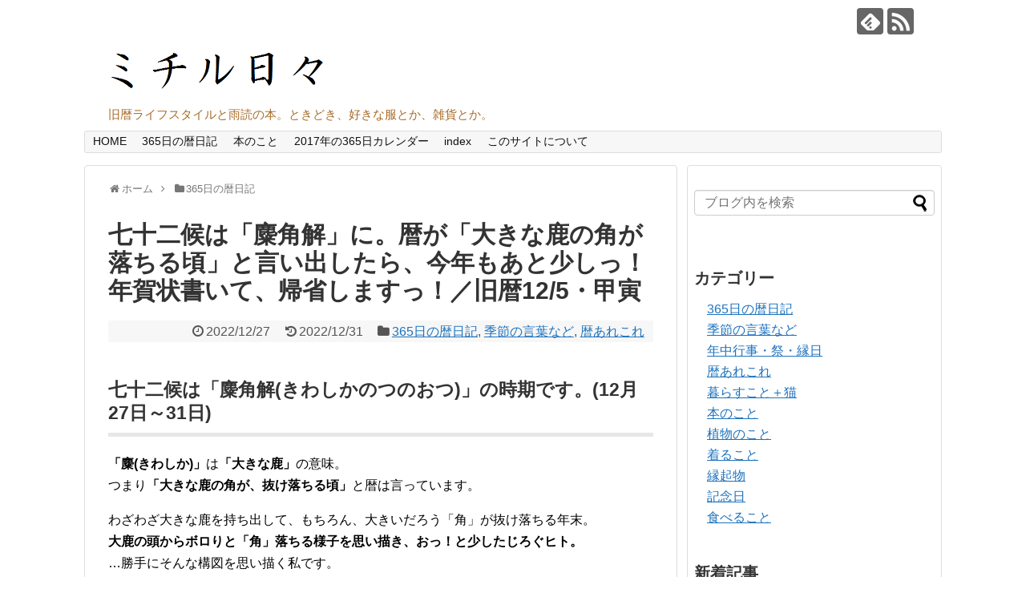

--- FILE ---
content_type: text/html; charset=UTF-8
request_url: http://michiruhibi.com/2022/12/27/old0ld1205/
body_size: 87576
content:
<!DOCTYPE html>
<html lang="ja">
<head>
<meta charset="UTF-8">
  <meta name="viewport" content="width=device-width,initial-scale=1.0">
<link rel="alternate" type="application/rss+xml" title="ミチル日々 RSS Feed" href="http://michiruhibi.com/feed/" />
<link rel="pingback" href="http://michiruhibi.com/xmlrpc.php" />
<meta name="description" content="七十二候は「麋角解(きわしかのつのおつ)」の時期です。(12月27日～31日)「麋(きわしか)」は「大きな鹿」の意味。つまり「大きな鹿の角が、抜け落ちる頃」と暦は言っています。わざわざ大きな鹿を持ち出して、もちろん、大きいだろう「角」が抜け" />
<meta name="keywords" content="365日の暦日記,季節の言葉など,暦あれこれ" />
<!-- OGP -->
<meta property="og:type" content="article">
<meta property="og:description" content="七十二候は「麋角解(きわしかのつのおつ)」の時期です。(12月27日～31日)「麋(きわしか)」は「大きな鹿」の意味。つまり「大きな鹿の角が、抜け落ちる頃」と暦は言っています。わざわざ大きな鹿を持ち出して、もちろん、大きいだろう「角」が抜け">
<meta property="og:title" content="七十二候は「麋角解」に。暦が「大きな鹿の角が落ちる頃」と言い出したら、今年もあと少しっ！年賀状書いて、帰省しますっ！／旧暦12/5・甲寅">
<meta property="og:url" content="http://michiruhibi.com/2022/12/27/old0ld1205/">
<meta property="og:image" content="http://michiruhibi.com/wp-content/uploads/2022/12/d9b6264d25c1f21a649fea893c84e5fd.jpg">
<meta property="og:site_name" content="ミチル日々">
<meta property="og:locale" content="ja_JP">
<!-- /OGP -->

<title>七十二候は「麋角解」に。暦が「大きな鹿の角が落ちる頃」と言い出したら、今年もあと少しっ！年賀状書いて、帰省しますっ！／旧暦12/5・甲寅</title>
<meta name='robots' content='max-image-preview:large' />
<link rel='dns-prefetch' href='//stats.wp.com' />
<link rel='dns-prefetch' href='//v0.wordpress.com' />
<link rel='dns-prefetch' href='//jetpack.wordpress.com' />
<link rel='dns-prefetch' href='//s0.wp.com' />
<link rel='dns-prefetch' href='//public-api.wordpress.com' />
<link rel='dns-prefetch' href='//0.gravatar.com' />
<link rel='dns-prefetch' href='//1.gravatar.com' />
<link rel='dns-prefetch' href='//2.gravatar.com' />
<link rel="alternate" type="application/rss+xml" title="ミチル日々 &raquo; フィード" href="http://michiruhibi.com/feed/" />
<link rel="alternate" type="application/rss+xml" title="ミチル日々 &raquo; コメントフィード" href="http://michiruhibi.com/comments/feed/" />
<link rel="alternate" type="application/rss+xml" title="ミチル日々 &raquo; 七十二候は「麋角解」に。暦が「大きな鹿の角が落ちる頃」と言い出したら、今年もあと少しっ！年賀状書いて、帰省しますっ！／旧暦12/5・甲寅 のコメントのフィード" href="http://michiruhibi.com/2022/12/27/old0ld1205/feed/" />
<link rel="alternate" title="oEmbed (JSON)" type="application/json+oembed" href="http://michiruhibi.com/wp-json/oembed/1.0/embed?url=http%3A%2F%2Fmichiruhibi.com%2F2022%2F12%2F27%2Fold0ld1205%2F" />
<link rel="alternate" title="oEmbed (XML)" type="text/xml+oembed" href="http://michiruhibi.com/wp-json/oembed/1.0/embed?url=http%3A%2F%2Fmichiruhibi.com%2F2022%2F12%2F27%2Fold0ld1205%2F&#038;format=xml" />
<style id='wp-img-auto-sizes-contain-inline-css' type='text/css'>
img:is([sizes=auto i],[sizes^="auto," i]){contain-intrinsic-size:3000px 1500px}
/*# sourceURL=wp-img-auto-sizes-contain-inline-css */
</style>
<link rel='stylesheet' id='simplicity-style-css' href='http://michiruhibi.com/wp-content/themes/simplicity2/style.css' type='text/css' media='all' />
<link rel='stylesheet' id='responsive-style-css' href='http://michiruhibi.com/wp-content/themes/simplicity2/css/responsive-pc.css' type='text/css' media='all' />
<link rel='stylesheet' id='font-awesome-style-css' href='http://michiruhibi.com/wp-content/themes/simplicity2/webfonts/css/font-awesome.min.css' type='text/css' media='all' />
<link rel='stylesheet' id='icomoon-style-css' href='http://michiruhibi.com/wp-content/themes/simplicity2/webfonts/icomoon/style.css' type='text/css' media='all' />
<link rel='stylesheet' id='responsive-mode-style-css' href='http://michiruhibi.com/wp-content/themes/simplicity2/responsive.css' type='text/css' media='all' />
<link rel='stylesheet' id='narrow-style-css' href='http://michiruhibi.com/wp-content/themes/simplicity2/css/narrow.css' type='text/css' media='all' />
<link rel='stylesheet' id='media-style-css' href='http://michiruhibi.com/wp-content/themes/simplicity2/css/media.css' type='text/css' media='all' />
<link rel='stylesheet' id='extension-style-css' href='http://michiruhibi.com/wp-content/themes/simplicity2/css/extension.css' type='text/css' media='all' />
<style id='extension-style-inline-css' type='text/css'>

a {
  color:#1e73be;
}
a:hover:not(.balloon-btn-link):not(.btn-icon-link):not(.arrow-box-link),
.widget_new_entries a:hover,
.widget_new_popular a:hover,
.widget_popular_ranking a:hover,
.wpp-list a:hover,
.entry-read a:hover,
.entry .post-meta a:hover,
.related-entry-read a:hover,
.entry a:hover,
.related-entry-title a:hover,
.navigation a:hover,
#footer a:hover,
.article-list .entry-title a:hover {
  color:#1e73be;
}
#header {
  background-color:#ffffff;
}
#header-in {
  background-color:#ffffff;
}
#site-title a {
  color:#000000;
}
#site-description {
  color:#a86b26;
}
#mobile-menu a {
  color:#1e73be;
}
#mobile-menu a {
  background-color:#dd3333;
}
#page-top a {
  color:#1e73be;
}
#page-top a {
  background-color:#dd3333;
}
#footer {
  background-color:#000000;
}
#h-top {
  min-height:150px;
}
/*サイドバーの背景色を白色*/
#sidebar{
  background-color: #fff;
  padding: 5px 8px;
  border-radius: 4px;
  border: 1px solid #ddd;
}
@media screen and (max-width:639px){
  .article br{
    display: block;
  }
}
/*数字部分を消す*/
#main .social-count {
  display: none;
}

/*バルーンを消す*/
.arrow-box {
  display: none;
}

#sns-group-top .balloon-btn-set {
  width: auto;
}

/*# sourceURL=extension-style-inline-css */
</style>
<link rel='stylesheet' id='child-style-css' href='http://michiruhibi.com/wp-content/themes/simplicity2-child/style.css' type='text/css' media='all' />
<link rel='stylesheet' id='child-responsive-mode-style-css' href='http://michiruhibi.com/wp-content/themes/simplicity2-child/responsive.css' type='text/css' media='all' />
<link rel='stylesheet' id='print-style-css' href='http://michiruhibi.com/wp-content/themes/simplicity2/css/print.css' type='text/css' media='print' />
<style id='wp-emoji-styles-inline-css' type='text/css'>

	img.wp-smiley, img.emoji {
		display: inline !important;
		border: none !important;
		box-shadow: none !important;
		height: 1em !important;
		width: 1em !important;
		margin: 0 0.07em !important;
		vertical-align: -0.1em !important;
		background: none !important;
		padding: 0 !important;
	}
/*# sourceURL=wp-emoji-styles-inline-css */
</style>
<style id='wp-block-library-inline-css' type='text/css'>
:root{--wp-block-synced-color:#7a00df;--wp-block-synced-color--rgb:122,0,223;--wp-bound-block-color:var(--wp-block-synced-color);--wp-editor-canvas-background:#ddd;--wp-admin-theme-color:#007cba;--wp-admin-theme-color--rgb:0,124,186;--wp-admin-theme-color-darker-10:#006ba1;--wp-admin-theme-color-darker-10--rgb:0,107,160.5;--wp-admin-theme-color-darker-20:#005a87;--wp-admin-theme-color-darker-20--rgb:0,90,135;--wp-admin-border-width-focus:2px}@media (min-resolution:192dpi){:root{--wp-admin-border-width-focus:1.5px}}.wp-element-button{cursor:pointer}:root .has-very-light-gray-background-color{background-color:#eee}:root .has-very-dark-gray-background-color{background-color:#313131}:root .has-very-light-gray-color{color:#eee}:root .has-very-dark-gray-color{color:#313131}:root .has-vivid-green-cyan-to-vivid-cyan-blue-gradient-background{background:linear-gradient(135deg,#00d084,#0693e3)}:root .has-purple-crush-gradient-background{background:linear-gradient(135deg,#34e2e4,#4721fb 50%,#ab1dfe)}:root .has-hazy-dawn-gradient-background{background:linear-gradient(135deg,#faaca8,#dad0ec)}:root .has-subdued-olive-gradient-background{background:linear-gradient(135deg,#fafae1,#67a671)}:root .has-atomic-cream-gradient-background{background:linear-gradient(135deg,#fdd79a,#004a59)}:root .has-nightshade-gradient-background{background:linear-gradient(135deg,#330968,#31cdcf)}:root .has-midnight-gradient-background{background:linear-gradient(135deg,#020381,#2874fc)}:root{--wp--preset--font-size--normal:16px;--wp--preset--font-size--huge:42px}.has-regular-font-size{font-size:1em}.has-larger-font-size{font-size:2.625em}.has-normal-font-size{font-size:var(--wp--preset--font-size--normal)}.has-huge-font-size{font-size:var(--wp--preset--font-size--huge)}.has-text-align-center{text-align:center}.has-text-align-left{text-align:left}.has-text-align-right{text-align:right}.has-fit-text{white-space:nowrap!important}#end-resizable-editor-section{display:none}.aligncenter{clear:both}.items-justified-left{justify-content:flex-start}.items-justified-center{justify-content:center}.items-justified-right{justify-content:flex-end}.items-justified-space-between{justify-content:space-between}.screen-reader-text{border:0;clip-path:inset(50%);height:1px;margin:-1px;overflow:hidden;padding:0;position:absolute;width:1px;word-wrap:normal!important}.screen-reader-text:focus{background-color:#ddd;clip-path:none;color:#444;display:block;font-size:1em;height:auto;left:5px;line-height:normal;padding:15px 23px 14px;text-decoration:none;top:5px;width:auto;z-index:100000}html :where(.has-border-color){border-style:solid}html :where([style*=border-top-color]){border-top-style:solid}html :where([style*=border-right-color]){border-right-style:solid}html :where([style*=border-bottom-color]){border-bottom-style:solid}html :where([style*=border-left-color]){border-left-style:solid}html :where([style*=border-width]){border-style:solid}html :where([style*=border-top-width]){border-top-style:solid}html :where([style*=border-right-width]){border-right-style:solid}html :where([style*=border-bottom-width]){border-bottom-style:solid}html :where([style*=border-left-width]){border-left-style:solid}html :where(img[class*=wp-image-]){height:auto;max-width:100%}:where(figure){margin:0 0 1em}html :where(.is-position-sticky){--wp-admin--admin-bar--position-offset:var(--wp-admin--admin-bar--height,0px)}@media screen and (max-width:600px){html :where(.is-position-sticky){--wp-admin--admin-bar--position-offset:0px}}
/*wp_block_styles_on_demand_placeholder:69716ee8bc7b2*/
/*# sourceURL=wp-block-library-inline-css */
</style>
<style id='classic-theme-styles-inline-css' type='text/css'>
/*! This file is auto-generated */
.wp-block-button__link{color:#fff;background-color:#32373c;border-radius:9999px;box-shadow:none;text-decoration:none;padding:calc(.667em + 2px) calc(1.333em + 2px);font-size:1.125em}.wp-block-file__button{background:#32373c;color:#fff;text-decoration:none}
/*# sourceURL=/wp-includes/css/classic-themes.min.css */
</style>
<script type="text/javascript" src="http://michiruhibi.com/wp-includes/js/jquery/jquery.min.js" id="jquery-core-js"></script>
<script type="text/javascript" src="http://michiruhibi.com/wp-includes/js/jquery/jquery-migrate.min.js" id="jquery-migrate-js"></script>
<link rel="EditURI" type="application/rsd+xml" title="RSD" href="http://michiruhibi.com/xmlrpc.php?rsd" />
<meta name="generator" content="WordPress 6.9" />
<link rel="canonical" href="http://michiruhibi.com/2022/12/27/old0ld1205/" />
<link rel='shortlink' href='https://wp.me/p4mlLc-cwH' />
	<style>img#wpstats{display:none}</style>
		
<!-- Jetpack Open Graph Tags -->
<meta property="og:type" content="article" />
<meta property="og:title" content="七十二候は「麋角解」に。暦が「大きな鹿の角が落ちる頃」と言い出したら、今年もあと少しっ！年賀状書いて、帰省しますっ！／旧暦12/5・甲寅" />
<meta property="og:url" content="http://michiruhibi.com/2022/12/27/old0ld1205/" />
<meta property="og:description" content="七十二候は「麋角解(きわしかのつのおつ)」の時期です。(12月27日～31日) 「麋(きわしか)」は「大きな鹿&hellip;" />
<meta property="article:published_time" content="2022-12-26T21:49:11+00:00" />
<meta property="article:modified_time" content="2022-12-31T13:55:19+00:00" />
<meta property="og:site_name" content="ミチル日々" />
<meta property="og:image" content="http://michiruhibi.com/wp-content/uploads/2022/12/d9b6264d25c1f21a649fea893c84e5fd.jpg" />
<meta property="og:image:width" content="466" />
<meta property="og:image:height" content="350" />
<meta property="og:image:alt" content="年賀状を書く" />
<meta property="og:locale" content="ja_JP" />
<meta name="twitter:text:title" content="七十二候は「麋角解」に。暦が「大きな鹿の角が落ちる頃」と言い出したら、今年もあと少しっ！年賀状書いて、帰省しますっ！／旧暦12/5・甲寅" />
<meta name="twitter:image" content="http://michiruhibi.com/wp-content/uploads/2022/12/d9b6264d25c1f21a649fea893c84e5fd.jpg?w=640" />
<meta name="twitter:image:alt" content="年賀状を書く" />
<meta name="twitter:card" content="summary_large_image" />

<!-- End Jetpack Open Graph Tags -->
<link rel="icon" href="http://michiruhibi.com/wp-content/uploads/2017/06/cropped-efd530991e5dbd15de357d073255613b-32x32.png" sizes="32x32" />
<link rel="icon" href="http://michiruhibi.com/wp-content/uploads/2017/06/cropped-efd530991e5dbd15de357d073255613b-192x192.png" sizes="192x192" />
<link rel="apple-touch-icon" href="http://michiruhibi.com/wp-content/uploads/2017/06/cropped-efd530991e5dbd15de357d073255613b-180x180.png" />
<meta name="msapplication-TileImage" content="http://michiruhibi.com/wp-content/uploads/2017/06/cropped-efd530991e5dbd15de357d073255613b-270x270.png" />
</head>
  <body class="wp-singular post-template-default single single-post postid-48155 single-format-standard wp-theme-simplicity2 wp-child-theme-simplicity2-child categoryid-13 categoryid-64 categoryid-11" itemscope itemtype="http://schema.org/WebPage">
    <div id="container">

      <!-- header -->
      <header itemscope itemtype="http://schema.org/WPHeader">
        <div id="header" class="clearfix">
          <div id="header-in">

                        <div id="h-top">
              <!-- モバイルメニュー表示用のボタン -->
<div id="mobile-menu">
  <a id="mobile-menu-toggle" href="#"><span class="fa fa-bars fa-2x"></span></a>
</div>

              <div class="alignleft top-title-catchphrase">
                <!-- サイトのタイトル -->
<p id="site-title" itemscope itemtype="http://schema.org/Organization">
  <a href="http://michiruhibi.com/"><img src="http://michiruhibi.com/wp-content/uploads/2014/02/2fd0f51d896b598f879cccf6b4b340cd.png" alt="ミチル日々" class="site-title-img" /></a></p>
<!-- サイトの概要 -->
<p id="site-description">
  旧暦ライフスタイルと雨読の本。ときどき、好きな服とか、雑貨とか。 </p>
              </div>

              <div class="alignright top-sns-follows">
                                <!-- SNSページ -->
<div class="sns-pages">
<ul class="snsp">
<li class="feedly-page"><a href='//feedly.com/index.html#subscription%2Ffeed%2Fhttp%3A%2F%2Fmichiruhibi.com%2Ffeed%2F' target='blank' title="feedlyで更新情報を購読" rel="nofollow"><span class="icon-feedly-logo"></span></a></li><li class="rss-page"><a href="http://michiruhibi.com/feed/" target="_blank" title="RSSで更新情報をフォロー" rel="nofollow"><span class="icon-rss-logo"></span></a></li>  </ul>
</div>
                              </div>

            </div><!-- /#h-top -->
          </div><!-- /#header-in -->
        </div><!-- /#header -->
      </header>

      <!-- Navigation -->
<nav itemscope itemtype="http://schema.org/SiteNavigationElement">
  <div id="navi">
      	<div id="navi-in">
      <div class="menu-%ef%bd%88%ef%bd%8f%ef%bd%8d%ef%bd%85-container"><ul id="menu-%ef%bd%88%ef%bd%8f%ef%bd%8d%ef%bd%85" class="menu"><li id="menu-item-68" class="menu-item menu-item-type-custom menu-item-object-custom menu-item-home menu-item-68"><a href="http://michiruhibi.com/">HOME</a></li>
<li id="menu-item-58" class="menu-item menu-item-type-taxonomy menu-item-object-category current-post-ancestor current-menu-parent current-post-parent menu-item-58"><a href="http://michiruhibi.com/category/1-365diary/">365日の暦日記</a></li>
<li id="menu-item-22071" class="menu-item menu-item-type-taxonomy menu-item-object-category menu-item-22071"><a href="http://michiruhibi.com/category/7-book/">本のこと</a></li>
<li id="menu-item-65" class="menu-item menu-item-type-post_type menu-item-object-page menu-item-has-children menu-item-65"><a href="http://michiruhibi.com/2015-365days/">2017年の365日カレンダー</a>
<ul class="sub-menu">
	<li id="menu-item-66" class="menu-item menu-item-type-post_type menu-item-object-page menu-item-66"><a href="http://michiruhibi.com/?page_id=11">2016年2月の季節カレンダー</a></li>
	<li id="menu-item-14818" class="menu-item menu-item-type-post_type menu-item-object-page menu-item-14818"><a href="http://michiruhibi.com/2015-365days/201603-2/">2018年3月の季節カレンダー</a></li>
</ul>
</li>
<li id="menu-item-64" class="menu-item menu-item-type-post_type menu-item-object-page menu-item-64"><a href="http://michiruhibi.com/index/">index</a></li>
<li id="menu-item-63" class="menu-item menu-item-type-post_type menu-item-object-page current-post-parent menu-item-63"><a href="http://michiruhibi.com/?page_id=13">このサイトについて</a></li>
</ul></div>    </div><!-- /#navi-in -->
  </div><!-- /#navi -->
</nav>
<!-- /Navigation -->
      <!-- 本体部分 -->
      <div id="body">
        <div id="body-in">

          
          <!-- main -->
          <main itemscope itemprop="mainContentOfPage">
            <div id="main" itemscope itemtype="http://schema.org/Blog">


  
  <div id="breadcrumb" class="breadcrumb-category"><div itemtype="http://data-vocabulary.org/Breadcrumb" itemscope="" class="breadcrumb-home"><span class="fa fa-home fa-fw"></span><a href="http://michiruhibi.com" itemprop="url"><span itemprop="title">ホーム</span></a><span class="sp"><span class="fa fa-angle-right"></span></span></div><div itemtype="http://data-vocabulary.org/Breadcrumb" itemscope=""><span class="fa fa-folder fa-fw"></span><a href="http://michiruhibi.com/category/1-365diary/" itemprop="url"><span itemprop="title">365日の暦日記</span></a></div></div><!-- /#breadcrumb -->  <div id="post-48155" class="post-48155 post type-post status-publish format-standard has-post-thumbnail hentry category-1-365diary category-seasonal-words-etc category-2-almanac tag-21 tag-1562 tag-230 tag-989">
  <article class="article">
  
  
  <header>
    <h1 class="entry-title">
            七十二候は「麋角解」に。暦が「大きな鹿の角が落ちる頃」と言い出したら、今年もあと少しっ！年賀状書いて、帰省しますっ！／旧暦12/5・甲寅          </h1>
    <p class="post-meta">
            <span class="post-date"><span class="fa fa-clock-o fa-fw"></span><time class="entry-date date published" datetime="2022-12-27T06:49:11+09:00">2022/12/27</time></span>
        <span class="post-update"><span class="fa fa-history fa-fw"></span><span class="entry-date date updated">2022/12/31</span></span>
              <span class="category"><span class="fa fa-folder fa-fw"></span><a href="http://michiruhibi.com/category/1-365diary/" rel="category tag">365日の暦日記</a>, <a href="http://michiruhibi.com/category/seasonal-words-etc/" rel="category tag">季節の言葉など</a>, <a href="http://michiruhibi.com/category/2-almanac/" rel="category tag">暦あれこれ</a></span>
      
      
      
          </p>

    
    
    
      </header>

  
  <div id="the-content" class="entry-content">
  <h3><strong>七十二候は「麋角解(きわしかのつのおつ)」の時期です。(12月27日～31日)</strong></h3>
<p><strong>「麋(きわしか)」</strong>は<strong>「大きな鹿」</strong>の意味。<br />
つまり<strong>「大きな鹿の角が、抜け落ちる頃」</strong>と暦は言っています。</p>
<p>わざわざ大きな鹿を持ち出して、もちろん、大きいだろう「角」が抜け落ちる年末。<br />
<strong>大鹿の頭からボロりと「角」落ちる様子を思い描き、おっ！と少したじろぐヒト。</strong><br />
&#8230;勝手にそんな構図を思い描く私です。</p>
<p>角が落ちた鹿は、解放感をまとって、ひょいひょいと崖を越えて、去ってゆく？<br />
その先には、新しい物語が繰り広がってもいるんでしょうか？</p>
<h3><strong>師走ゆえに、焦るのみのヒトは&#8230;。</strong></h3>
<p>またもこんな押し迫ってから年賀状を取り出して&#8230;。</p>
<p><img fetchpriority="high" decoding="async" src="http://michiruhibi.com/wp-content/uploads/2022/12/9a39646a1618f65a38ffd772beba5355.jpg" alt="2023年の年賀状" width="466" height="350" class="aligncenter size-full wp-image-48243" srcset="http://michiruhibi.com/wp-content/uploads/2022/12/9a39646a1618f65a38ffd772beba5355.jpg 466w, http://michiruhibi.com/wp-content/uploads/2022/12/9a39646a1618f65a38ffd772beba5355-320x240.jpg 320w" sizes="(max-width: 466px) 100vw, 466px" /></p>
<p><strong>卯年の意匠</strong>を眺めて「あらっ！可愛い」と和む。</p>
<p>いやいや、和んでいる場合ではなくて、年賀状を書いてしまわねばっ！</p>
<p><img decoding="async" src="http://michiruhibi.com/wp-content/uploads/2022/12/d9b6264d25c1f21a649fea893c84e5fd.jpg" alt="年賀状を書く" width="466" height="350" class="aligncenter size-full wp-image-48244" srcset="http://michiruhibi.com/wp-content/uploads/2022/12/d9b6264d25c1f21a649fea893c84e5fd.jpg 466w, http://michiruhibi.com/wp-content/uploads/2022/12/d9b6264d25c1f21a649fea893c84e5fd-320x240.jpg 320w" sizes="(max-width: 466px) 100vw, 466px" /></p>
<p>これを書いたら、荷物をささっとまとめ。<br />
世間が帰省ラッシュに入らぬうちに、年末帰省です。</p>
<p>宛名書いて、コメント書いて、最終確認っ！<br />
駅までの道にあるポストに投函！<br />
一路、東北の街へ！</p>
<p><strong>&#8230;ということで、今年は、明日から年末年始の更新はお休みに。</strong></p>
<p>皆様、今年もありがとうございましたっ！<br />
新しい年もどうぞよろしくお願いいたします。</p>
<p>時々、気まぐれに更新したりするかもですが、まずは、よいお年を(*&#8217;▽&#8217;)。</p>
<p><strong>◆今日は、12月27日／旧暦12月5日／師走甲寅の日／月齢3.7日</strong><br />
<strong>◆日の出6時49分 日の入16時35分／月の出10時14分 月の入20時56分</strong></p>
  </div>

  <footer>
    <!-- ページリンク -->
    
    

    
    <div id="sns-group" class="sns-group sns-group-bottom">
    <div class="sns-buttons sns-buttons-pc">
    <p class="sns-share-msg">シェアする</p>
    <ul class="snsb snsb-balloon clearfix">
        <li class="balloon-btn twitter-balloon-btn">
      <span class="balloon-btn-set">
        <span class="arrow-box">
          <a href="//twitter.com/search?q=http%3A%2F%2Fmichiruhibi.com%2F2022%2F12%2F27%2Fold0ld1205%2F" target="blank" class="arrow-box-link twitter-arrow-box-link" rel="nofollow">
            <span class="social-count twitter-count"><span class="fa fa-comments"></span></span>
          </a>
        </span>
        <a href="//twitter.com/share?text=%E4%B8%83%E5%8D%81%E4%BA%8C%E5%80%99%E3%81%AF%E3%80%8C%E9%BA%8B%E8%A7%92%E8%A7%A3%E3%80%8D%E3%81%AB%E3%80%82%E6%9A%A6%E3%81%8C%E3%80%8C%E5%A4%A7%E3%81%8D%E3%81%AA%E9%B9%BF%E3%81%AE%E8%A7%92%E3%81%8C%E8%90%BD%E3%81%A1%E3%82%8B%E9%A0%83%E3%80%8D%E3%81%A8%E8%A8%80%E3%81%84%E5%87%BA%E3%81%97%E3%81%9F%E3%82%89%E3%80%81%E4%BB%8A%E5%B9%B4%E3%82%82%E3%81%82%E3%81%A8%E5%B0%91%E3%81%97%E3%81%A3%EF%BC%81%E5%B9%B4%E8%B3%80%E7%8A%B6%E6%9B%B8%E3%81%84%E3%81%A6%E3%80%81%E5%B8%B0%E7%9C%81%E3%81%97%E3%81%BE%E3%81%99%E3%81%A3%EF%BC%81%EF%BC%8F%E6%97%A7%E6%9A%A612%2F5%E3%83%BB%E7%94%B2%E5%AF%85&amp;url=http%3A%2F%2Fmichiruhibi.com%2F2022%2F12%2F27%2Fold0ld1205%2F" target="blank" class="balloon-btn-link twitter-balloon-btn-link" rel="nofollow">
          <span class="icon-twitter"></span>
        </a>
      </span>
    </li>
            <li class="balloon-btn facebook-balloon-btn">
      <span class="balloon-btn-set">
        <span class="arrow-box">
          <a href="//www.facebook.com/sharer/sharer.php?u=http://michiruhibi.com/2022/12/27/old0ld1205/&amp;t=%E4%B8%83%E5%8D%81%E4%BA%8C%E5%80%99%E3%81%AF%E3%80%8C%E9%BA%8B%E8%A7%92%E8%A7%A3%E3%80%8D%E3%81%AB%E3%80%82%E6%9A%A6%E3%81%8C%E3%80%8C%E5%A4%A7%E3%81%8D%E3%81%AA%E9%B9%BF%E3%81%AE%E8%A7%92%E3%81%8C%E8%90%BD%E3%81%A1%E3%82%8B%E9%A0%83%E3%80%8D%E3%81%A8%E8%A8%80%E3%81%84%E5%87%BA%E3%81%97%E3%81%9F%E3%82%89%E3%80%81%E4%BB%8A%E5%B9%B4%E3%82%82%E3%81%82%E3%81%A8%E5%B0%91%E3%81%97%E3%81%A3%EF%BC%81%E5%B9%B4%E8%B3%80%E7%8A%B6%E6%9B%B8%E3%81%84%E3%81%A6%E3%80%81%E5%B8%B0%E7%9C%81%E3%81%97%E3%81%BE%E3%81%99%E3%81%A3%EF%BC%81%EF%BC%8F%E6%97%A7%E6%9A%A612%2F5%E3%83%BB%E7%94%B2%E5%AF%85" target="blank" class="arrow-box-link facebook-arrow-box-link" rel="nofollow">
            <span class="social-count facebook-count"><span class="fa fa-spinner fa-pulse"></span></span>
          </a>
        </span>
        <a href="//www.facebook.com/sharer/sharer.php?u=http://michiruhibi.com/2022/12/27/old0ld1205/&amp;t=%E4%B8%83%E5%8D%81%E4%BA%8C%E5%80%99%E3%81%AF%E3%80%8C%E9%BA%8B%E8%A7%92%E8%A7%A3%E3%80%8D%E3%81%AB%E3%80%82%E6%9A%A6%E3%81%8C%E3%80%8C%E5%A4%A7%E3%81%8D%E3%81%AA%E9%B9%BF%E3%81%AE%E8%A7%92%E3%81%8C%E8%90%BD%E3%81%A1%E3%82%8B%E9%A0%83%E3%80%8D%E3%81%A8%E8%A8%80%E3%81%84%E5%87%BA%E3%81%97%E3%81%9F%E3%82%89%E3%80%81%E4%BB%8A%E5%B9%B4%E3%82%82%E3%81%82%E3%81%A8%E5%B0%91%E3%81%97%E3%81%A3%EF%BC%81%E5%B9%B4%E8%B3%80%E7%8A%B6%E6%9B%B8%E3%81%84%E3%81%A6%E3%80%81%E5%B8%B0%E7%9C%81%E3%81%97%E3%81%BE%E3%81%99%E3%81%A3%EF%BC%81%EF%BC%8F%E6%97%A7%E6%9A%A612%2F5%E3%83%BB%E7%94%B2%E5%AF%85" target="blank" class="balloon-btn-link facebook-balloon-btn-link" rel="nofollow">
          <span class="icon-facebook"></span>
        </a>
      </span>
    </li>
            <li class="balloon-btn googleplus-balloon-btn">
      <span class="balloon-btn-set">
        <span class="arrow-box">
          <a href="//plus.google.com/share?url=http%3A%2F%2Fmichiruhibi.com%2F2022%2F12%2F27%2Fold0ld1205%2F" onclick="javascript:window.open(this.href, '', 'menubar=no,toolbar=no,resizable=yes,scrollbars=yes,height=600,width=600');return false;" target="blank" class="arrow-box-link googleplus-arrow-box-link" rel="nofollow">
            <span class="social-count googleplus-count"><span class="fa fa-spinner fa-pulse"></span></span>
          </a>
        </span>
        <a href="//plus.google.com/share?url=http%3A%2F%2Fmichiruhibi.com%2F2022%2F12%2F27%2Fold0ld1205%2F" onclick="javascript:window.open(this.href, '', 'menubar=no,toolbar=no,resizable=yes,scrollbars=yes,height=600,width=600');return false;" target="blank" class="balloon-btn-link googleplus-balloon-btn-link" rel="nofollow">
          <span class="icon-googleplus"></span>
        </a>
      </span>
    </li>
            <li class="balloon-btn hatena-balloon-btn">
      <span class="balloon-btn-set">
        <span class="arrow-box">
          <a href="//b.hatena.ne.jp/entry/michiruhibi.com/2022/12/27/old0ld1205/" target="blank" class="arrow-box-link hatena-arrow-box-link" rel="nofollow">
            <span class="social-count hatebu-count"><span class="fa fa-spinner fa-pulse"></span></span>
          </a>
        </span>
        <a href="//b.hatena.ne.jp/entry/michiruhibi.com/2022/12/27/old0ld1205/" target="blank" class="hatena-bookmark-button balloon-btn-link hatena-balloon-btn-link" data-hatena-bookmark-layout="simple" title="七十二候は「麋角解」に。暦が「大きな鹿の角が落ちる頃」と言い出したら、今年もあと少しっ！年賀状書いて、帰省しますっ！／旧暦12/5・甲寅" rel="nofollow">
          <span class="icon-hatena"></span>
        </a>
      </span>
    </li>
            <li class="balloon-btn pocket-balloon-btn">
      <span class="balloon-btn-set">
        <span class="arrow-box">
          <a href="//getpocket.com/edit?url=http://michiruhibi.com/2022/12/27/old0ld1205/" target="blank" class="arrow-box-link pocket-arrow-box-link" rel="nofollow">
            <span class="social-count pocket-count"><span class="fa fa-spinner fa-pulse"></span></span>
          </a>
        </span>
        <a href="//getpocket.com/edit?url=http://michiruhibi.com/2022/12/27/old0ld1205/" target="blank" class="balloon-btn-link pocket-balloon-btn-link" rel="nofollow">
          <span class="icon-pocket"></span>
        </a>
      </span>
    </li>
                          </ul>
</div>

    <!-- SNSページ -->
<div class="sns-pages">
<ul class="snsp">
<li class="feedly-page"><a href='//feedly.com/index.html#subscription%2Ffeed%2Fhttp%3A%2F%2Fmichiruhibi.com%2Ffeed%2F' target='blank' title="feedlyで更新情報を購読" rel="nofollow"><span class="icon-feedly-logo"></span></a></li><li class="rss-page"><a href="http://michiruhibi.com/feed/" target="_blank" title="RSSで更新情報をフォロー" rel="nofollow"><span class="icon-rss-logo"></span></a></li>  </ul>
</div>
    </div>

    
    <p class="footer-post-meta">

            <span class="post-tag"><span class="fa fa-tag fa-fw"></span><a href="http://michiruhibi.com/tag/%e4%b8%83%e5%8d%81%e4%ba%8c%e5%80%99/" rel="tag">七十二候</a>, <a href="http://michiruhibi.com/tag/%e5%b8%b0%e7%9c%81/" rel="tag">帰省</a>, <a href="http://michiruhibi.com/tag/%e5%b9%b4%e8%b3%80%e7%8a%b6/" rel="tag">年賀状</a>, <a href="http://michiruhibi.com/tag/%e9%ba%8b%e8%a7%92%e8%a7%a3/" rel="tag">麋角解</a></span>
      
      <span class="post-author vcard author"><span class="fn"><span class="fa fa-user fa-fw"></span><a href="http://michiruhibi.com/author/taomichiru/">taomichiru</a>
</span></span>

      
          </p>
  </footer>
  </article><!-- .article -->
  </div><!-- .post -->

      <div id="under-entry-body">

            <aside id="related-entries">
        <h2>関連記事</h2>
                <article class="related-entry cf">
  <div class="related-entry-thumb">
    <a href="http://michiruhibi.com/2018/11/02/old0925-5/" title="今回の東北帰省土産は、やっぱり菊😊。母の庭では、ただいま菊が満開でしたっ！／旧暦9/25・戊戌">
        <img width="100" height="100" src="http://michiruhibi.com/wp-content/uploads/2018/11/0557054def9bb44938168acc85e9ea95-100x100.jpg" class="related-entry-thumb-image wp-post-image" alt="今回の東北帰省土産は、やっぱり菊😊。母の庭では、ただいま菊が満開でしたっ！／旧暦9/25・戊戌" decoding="async" srcset="http://michiruhibi.com/wp-content/uploads/2018/11/0557054def9bb44938168acc85e9ea95-100x100.jpg 100w, http://michiruhibi.com/wp-content/uploads/2018/11/0557054def9bb44938168acc85e9ea95-290x290.jpg 290w, http://michiruhibi.com/wp-content/uploads/2018/11/0557054def9bb44938168acc85e9ea95-150x150.jpg 150w" sizes="(max-width: 100px) 100vw, 100px" />        </a>
  </div><!-- /.related-entry-thumb -->

  <div class="related-entry-content">
    <header>
      <h3 class="related-entry-title">
        <a href="http://michiruhibi.com/2018/11/02/old0925-5/" class="related-entry-title-link" title="今回の東北帰省土産は、やっぱり菊😊。母の庭では、ただいま菊が満開でしたっ！／旧暦9/25・戊戌">
        今回の東北帰省土産は、やっぱり菊😊。母の庭では、ただいま菊が満開でしたっ！／旧暦9/25・戊戌        </a></h3>
    </header>
    <p class="related-entry-snippet">
   晩秋の母の庭は、菊が盛んに咲いています。

東北の街から東京に帰京の朝。

母の庭の様子をじっくりと眺め...。




...</p>

        <footer>
      <p class="related-entry-read"><a href="http://michiruhibi.com/2018/11/02/old0925-5/">記事を読む</a></p>
    </footer>
    
  </div><!-- /.related-entry-content -->
</article><!-- /.elated-entry -->      <article class="related-entry cf">
  <div class="related-entry-thumb">
    <a href="http://michiruhibi.com/2021/05/27/old0416-8/" title="今日は「百人一首の日」。今年は、江戸人国学者に「百人一首」を深く解説していただこうかと、図書館の本借りてきました(*&#8217;▽&#8217;)／5/27=旧暦4/16・乙亥">
        <img width="100" height="100" src="http://michiruhibi.com/wp-content/uploads/2021/05/9f1bed033e9b8f9e587bb24e3987419a-100x100.jpg" class="related-entry-thumb-image wp-post-image" alt="今日は「百人一首の日」。今年は、江戸人国学者に「百人一首」を深く解説していただこうかと、図書館の本借りてきました(*&#8217;▽&#8217;)／5/27=旧暦4/16・乙亥" decoding="async" loading="lazy" srcset="http://michiruhibi.com/wp-content/uploads/2021/05/9f1bed033e9b8f9e587bb24e3987419a-100x100.jpg 100w, http://michiruhibi.com/wp-content/uploads/2021/05/9f1bed033e9b8f9e587bb24e3987419a-290x290.jpg 290w, http://michiruhibi.com/wp-content/uploads/2021/05/9f1bed033e9b8f9e587bb24e3987419a-150x150.jpg 150w" sizes="auto, (max-width: 100px) 100vw, 100px" />        </a>
  </div><!-- /.related-entry-thumb -->

  <div class="related-entry-content">
    <header>
      <h3 class="related-entry-title">
        <a href="http://michiruhibi.com/2021/05/27/old0416-8/" class="related-entry-title-link" title="今日は「百人一首の日」。今年は、江戸人国学者に「百人一首」を深く解説していただこうかと、図書館の本借りてきました(*&#8217;▽&#8217;)／5/27=旧暦4/16・乙亥">
        今日は「百人一首の日」。今年は、江戸人国学者に「百人一首」を深く解説していただこうかと、図書館の本借りてきました(*&#8217;▽&#8217;)／5/27=旧暦4/16・乙亥        </a></h3>
    </header>
    <p class="related-entry-snippet">
   今日は「百人一首の日」です。

1235年(分暦２年)の今日、藤原定家によって小倉百人一首が完成に至った。
…というのが「百人一首の日...</p>

        <footer>
      <p class="related-entry-read"><a href="http://michiruhibi.com/2021/05/27/old0416-8/">記事を読む</a></p>
    </footer>
    
  </div><!-- /.related-entry-content -->
</article><!-- /.elated-entry -->      <article class="related-entry cf">
  <div class="related-entry-thumb">
    <a href="http://michiruhibi.com/2014/04/28/old0329/" title="七十二候は「霜止出苗」&#8230;って、まだ霜が降ってたんだ！？／旧3/29・己巳">
        <img width="100" height="75" src="http://michiruhibi.com/wp-content/uploads/2014/04/dfe63a0748764fc242a92b8f938b4ce0.jpg" class="related-entry-thumb-image wp-post-image" alt="七十二候は「霜止出苗」&#8230;って、まだ霜が降ってたんだ！？／旧3/29・己巳" decoding="async" loading="lazy" />        </a>
  </div><!-- /.related-entry-thumb -->

  <div class="related-entry-content">
    <header>
      <h3 class="related-entry-title">
        <a href="http://michiruhibi.com/2014/04/28/old0329/" class="related-entry-title-link" title="七十二候は「霜止出苗」&#8230;って、まだ霜が降ってたんだ！？／旧3/29・己巳">
        七十二候は「霜止出苗」&#8230;って、まだ霜が降ってたんだ！？／旧3/29・己巳        </a></h3>
    </header>
    <p class="related-entry-snippet">
   4月25日から5日間は、二十四節気「穀雨」の次候「霜止出苗（しもやんでなえいずる）」の季節。

もう花もいろいろ咲いたし、ツバメだってや...</p>

        <footer>
      <p class="related-entry-read"><a href="http://michiruhibi.com/2014/04/28/old0329/">記事を読む</a></p>
    </footer>
    
  </div><!-- /.related-entry-content -->
</article><!-- /.elated-entry -->      <article class="related-entry cf">
  <div class="related-entry-thumb">
    <a href="http://michiruhibi.com/2015/03/16/old0126-2/" title="今日から七十二候は「菜虫化蝶」。菜の花畑を白い蝶がふわふわと舞う&#8230;ってイメージもとめて都心唯一の菜の花畑へ／3/16=旧1/26・辛卯">
        <img width="100" height="75" src="http://michiruhibi.com/wp-content/uploads/2015/03/89e40b97d107000e5bb0bcdcb49315a9.jpg" class="related-entry-thumb-image wp-post-image" alt="今日から七十二候は「菜虫化蝶」。菜の花畑を白い蝶がふわふわと舞う&#8230;ってイメージもとめて都心唯一の菜の花畑へ／3/16=旧1/26・辛卯" decoding="async" loading="lazy" />        </a>
  </div><!-- /.related-entry-thumb -->

  <div class="related-entry-content">
    <header>
      <h3 class="related-entry-title">
        <a href="http://michiruhibi.com/2015/03/16/old0126-2/" class="related-entry-title-link" title="今日から七十二候は「菜虫化蝶」。菜の花畑を白い蝶がふわふわと舞う&#8230;ってイメージもとめて都心唯一の菜の花畑へ／3/16=旧1/26・辛卯">
        今日から七十二候は「菜虫化蝶」。菜の花畑を白い蝶がふわふわと舞う&#8230;ってイメージもとめて都心唯一の菜の花畑へ／3/16=旧1/26・辛卯        </a></h3>
    </header>
    <p class="related-entry-snippet">
   今日から季節の暦七十二候は、「菜虫化蝶（なむしちょうとなる）」3月16日～20日。

菜虫は、モンシロチョウの幼虫＝青虫のこと。
で、...</p>

        <footer>
      <p class="related-entry-read"><a href="http://michiruhibi.com/2015/03/16/old0126-2/">記事を読む</a></p>
    </footer>
    
  </div><!-- /.related-entry-content -->
</article><!-- /.elated-entry -->      <article class="related-entry cf">
  <div class="related-entry-thumb">
    <a href="http://michiruhibi.com/2015/08/13/old0629-2/" title="今日から東北の街へお盆帰省。まずは、きゅうりとなすで精霊馬を作ります／8/13=旧6/29・辛酉">
        <img width="100" height="75" src="http://michiruhibi.com/wp-content/uploads/2014/08/7539d8bd7ea6e999dbc0dcc35ddfb702.jpg" class="related-entry-thumb-image wp-post-image" alt="今日から東北の街へお盆帰省。まずは、きゅうりとなすで精霊馬を作ります／8/13=旧6/29・辛酉" decoding="async" loading="lazy" />        </a>
  </div><!-- /.related-entry-thumb -->

  <div class="related-entry-content">
    <header>
      <h3 class="related-entry-title">
        <a href="http://michiruhibi.com/2015/08/13/old0629-2/" class="related-entry-title-link" title="今日から東北の街へお盆帰省。まずは、きゅうりとなすで精霊馬を作ります／8/13=旧6/29・辛酉">
        今日から東北の街へお盆帰省。まずは、きゅうりとなすで精霊馬を作ります／8/13=旧6/29・辛酉        </a></h3>
    </header>
    <p class="related-entry-snippet">
   東北のお盆は旧暦盆

...といっても、今日はまだ旧暦6月なんで、月遅れのお盆といったほうがいいんだけどね。
とにかく、東北地方は、今...</p>

        <footer>
      <p class="related-entry-read"><a href="http://michiruhibi.com/2015/08/13/old0629-2/">記事を読む</a></p>
    </footer>
    
  </div><!-- /.related-entry-content -->
</article><!-- /.elated-entry -->      <article class="related-entry cf">
  <div class="related-entry-thumb">
    <a href="http://michiruhibi.com/2023/01/07/old1216-8/" title="五節句の最初は「人日の節句」。さっそく今朝は「春の七草粥」を。今年も一年健やかに過ごせますようにと祈りつつ食します。／旧暦12/16・乙丑・満月">
        <img width="100" height="100" src="http://michiruhibi.com/wp-content/uploads/2023/01/1415b55f5733cb1389b0ee6a1b23abcb-100x100.jpg" class="related-entry-thumb-image wp-post-image" alt="五節句の最初は「人日の節句」。さっそく今朝は「春の七草粥」を。今年も一年健やかに過ごせますようにと祈りつつ食します。／旧暦12/16・乙丑・満月" decoding="async" loading="lazy" srcset="http://michiruhibi.com/wp-content/uploads/2023/01/1415b55f5733cb1389b0ee6a1b23abcb-100x100.jpg 100w, http://michiruhibi.com/wp-content/uploads/2023/01/1415b55f5733cb1389b0ee6a1b23abcb-290x290.jpg 290w, http://michiruhibi.com/wp-content/uploads/2023/01/1415b55f5733cb1389b0ee6a1b23abcb-150x150.jpg 150w" sizes="auto, (max-width: 100px) 100vw, 100px" />        </a>
  </div><!-- /.related-entry-thumb -->

  <div class="related-entry-content">
    <header>
      <h3 class="related-entry-title">
        <a href="http://michiruhibi.com/2023/01/07/old1216-8/" class="related-entry-title-link" title="五節句の最初は「人日の節句」。さっそく今朝は「春の七草粥」を。今年も一年健やかに過ごせますようにと祈りつつ食します。／旧暦12/16・乙丑・満月">
        五節句の最初は「人日の節句」。さっそく今朝は「春の七草粥」を。今年も一年健やかに過ごせますようにと祈りつつ食します。／旧暦12/16・乙丑・満月        </a></h3>
    </header>
    <p class="related-entry-snippet">
   1月7日は「人日の節句」。

新しい年も、もう一週間が過ぎたんだぁ～。
...と思いつつも「春の七草」を求めるのは抜かりなく(*'▽'...</p>

        <footer>
      <p class="related-entry-read"><a href="http://michiruhibi.com/2023/01/07/old1216-8/">記事を読む</a></p>
    </footer>
    
  </div><!-- /.related-entry-content -->
</article><!-- /.elated-entry -->      <article class="related-entry cf">
  <div class="related-entry-thumb">
    <a href="http://michiruhibi.com/2022/07/11/old0613-9/" title="夏の日々に浅草寺をお参りしたら、浅草神社→被官稲荷神社へと。お参りしたら、「お姿」＝狐さんの夏仕様を眺めるのも忘れずにっ！／旧暦6/13・乙丑">
        <img width="100" height="100" src="http://michiruhibi.com/wp-content/uploads/2022/07/a599f8838ad4be222c9d4d62a02e44d0-100x100.jpg" class="related-entry-thumb-image wp-post-image" alt="夏の日々に浅草寺をお参りしたら、浅草神社→被官稲荷神社へと。お参りしたら、「お姿」＝狐さんの夏仕様を眺めるのも忘れずにっ！／旧暦6/13・乙丑" decoding="async" loading="lazy" srcset="http://michiruhibi.com/wp-content/uploads/2022/07/a599f8838ad4be222c9d4d62a02e44d0-100x100.jpg 100w, http://michiruhibi.com/wp-content/uploads/2022/07/a599f8838ad4be222c9d4d62a02e44d0-290x290.jpg 290w, http://michiruhibi.com/wp-content/uploads/2022/07/a599f8838ad4be222c9d4d62a02e44d0-150x150.jpg 150w" sizes="auto, (max-width: 100px) 100vw, 100px" />        </a>
  </div><!-- /.related-entry-thumb -->

  <div class="related-entry-content">
    <header>
      <h3 class="related-entry-title">
        <a href="http://michiruhibi.com/2022/07/11/old0613-9/" class="related-entry-title-link" title="夏の日々に浅草寺をお参りしたら、浅草神社→被官稲荷神社へと。お参りしたら、「お姿」＝狐さんの夏仕様を眺めるのも忘れずにっ！／旧暦6/13・乙丑">
        夏の日々に浅草寺をお参りしたら、浅草神社→被官稲荷神社へと。お参りしたら、「お姿」＝狐さんの夏仕様を眺めるのも忘れずにっ！／旧暦6/13・乙丑        </a></h3>
    </header>
    <p class="related-entry-snippet">
   浅草寺を詣でたら、ここもお参り。

浅草神社の奥に鎮座する被官稲荷神社です。



この時期は、鳥居から小さな参道を飾る手ぬぐい...</p>

        <footer>
      <p class="related-entry-read"><a href="http://michiruhibi.com/2022/07/11/old0613-9/">記事を読む</a></p>
    </footer>
    
  </div><!-- /.related-entry-content -->
</article><!-- /.elated-entry -->      <article class="related-entry cf">
  <div class="related-entry-thumb">
    <a href="http://michiruhibi.com/2020/10/14/old0828-7/" title="七十二候は「菊花開」に。暦が「菊咲く頃だ」といえば、それは東京・谷中の菊まつりのはじまり&#8230;が今年は中止。中止かぁ(-_-;)／旧暦8/28・庚寅">
        <img width="100" height="100" src="http://michiruhibi.com/wp-content/uploads/2020/10/007a785415f4569cf80e63dd7639c60d-100x100.jpg" class="related-entry-thumb-image wp-post-image" alt="七十二候は「菊花開」に。暦が「菊咲く頃だ」といえば、それは東京・谷中の菊まつりのはじまり&#8230;が今年は中止。中止かぁ(-_-;)／旧暦8/28・庚寅" decoding="async" loading="lazy" srcset="http://michiruhibi.com/wp-content/uploads/2020/10/007a785415f4569cf80e63dd7639c60d-100x100.jpg 100w, http://michiruhibi.com/wp-content/uploads/2020/10/007a785415f4569cf80e63dd7639c60d-290x290.jpg 290w, http://michiruhibi.com/wp-content/uploads/2020/10/007a785415f4569cf80e63dd7639c60d-150x150.jpg 150w" sizes="auto, (max-width: 100px) 100vw, 100px" />        </a>
  </div><!-- /.related-entry-thumb -->

  <div class="related-entry-content">
    <header>
      <h3 class="related-entry-title">
        <a href="http://michiruhibi.com/2020/10/14/old0828-7/" class="related-entry-title-link" title="七十二候は「菊花開」に。暦が「菊咲く頃だ」といえば、それは東京・谷中の菊まつりのはじまり&#8230;が今年は中止。中止かぁ(-_-;)／旧暦8/28・庚寅">
        七十二候は「菊花開」に。暦が「菊咲く頃だ」といえば、それは東京・谷中の菊まつりのはじまり&#8230;が今年は中止。中止かぁ(-_-;)／旧暦8/28・庚寅        </a></h3>
    </header>
    <p class="related-entry-snippet">
   七十二候は「菊花開(きくのはなひらく)」の時期です。(10月13日～17日)

暦はいよいよ「菊の花の咲き始める頃ですよ」と言い出しまし...</p>

        <footer>
      <p class="related-entry-read"><a href="http://michiruhibi.com/2020/10/14/old0828-7/">記事を読む</a></p>
    </footer>
    
  </div><!-- /.related-entry-content -->
</article><!-- /.elated-entry -->      <article class="related-entry cf">
  <div class="related-entry-thumb">
    <a href="http://michiruhibi.com/2014/06/13/old0516/" title="今日は日枝神社・神幸祭。300m連なる「祭礼行列」を見逃すべからず！／旧5/16・乙卯">
        <img width="100" height="75" src="http://michiruhibi.com/wp-content/uploads/2014/06/607a238b9bac28e6577b5eef329b676a.jpg" class="related-entry-thumb-image wp-post-image" alt="今日は日枝神社・神幸祭。300m連なる「祭礼行列」を見逃すべからず！／旧5/16・乙卯" decoding="async" loading="lazy" />        </a>
  </div><!-- /.related-entry-thumb -->

  <div class="related-entry-content">
    <header>
      <h3 class="related-entry-title">
        <a href="http://michiruhibi.com/2014/06/13/old0516/" class="related-entry-title-link" title="今日は日枝神社・神幸祭。300m連なる「祭礼行列」を見逃すべからず！／旧5/16・乙卯">
        今日は日枝神社・神幸祭。300m連なる「祭礼行列」を見逃すべからず！／旧5/16・乙卯        </a></h3>
    </header>
    <p class="related-entry-snippet">
   6月7日から17日までは、赤坂・日枝神社の山王祭。



神田明神の神田祭とともに、徳川幕府の時代は、歴代の将軍が上覧拝礼する「天下...</p>

        <footer>
      <p class="related-entry-read"><a href="http://michiruhibi.com/2014/06/13/old0516/">記事を読む</a></p>
    </footer>
    
  </div><!-- /.related-entry-content -->
</article><!-- /.elated-entry -->      <article class="related-entry cf">
  <div class="related-entry-thumb">
    <a href="http://michiruhibi.com/2021/03/11/old0128-8/" title="東日本大震災から今日で10年。10年かぁ。今日も防災グッズを確認しつつ、体験者の綴った一冊から学ぶ。／旧暦1/28・戊午">
        <img width="100" height="100" src="http://michiruhibi.com/wp-content/uploads/2021/03/0b9e5c26d5eb6cf0f35c5b9331050ae5-100x100.jpg" class="related-entry-thumb-image wp-post-image" alt="東日本大震災から今日で10年。10年かぁ。今日も防災グッズを確認しつつ、体験者の綴った一冊から学ぶ。／旧暦1/28・戊午" decoding="async" loading="lazy" srcset="http://michiruhibi.com/wp-content/uploads/2021/03/0b9e5c26d5eb6cf0f35c5b9331050ae5-100x100.jpg 100w, http://michiruhibi.com/wp-content/uploads/2021/03/0b9e5c26d5eb6cf0f35c5b9331050ae5-290x290.jpg 290w, http://michiruhibi.com/wp-content/uploads/2021/03/0b9e5c26d5eb6cf0f35c5b9331050ae5-150x150.jpg 150w" sizes="auto, (max-width: 100px) 100vw, 100px" />        </a>
  </div><!-- /.related-entry-thumb -->

  <div class="related-entry-content">
    <header>
      <h3 class="related-entry-title">
        <a href="http://michiruhibi.com/2021/03/11/old0128-8/" class="related-entry-title-link" title="東日本大震災から今日で10年。10年かぁ。今日も防災グッズを確認しつつ、体験者の綴った一冊から学ぶ。／旧暦1/28・戊午">
        東日本大震災から今日で10年。10年かぁ。今日も防災グッズを確認しつつ、体験者の綴った一冊から学ぶ。／旧暦1/28・戊午        </a></h3>
    </header>
    <p class="related-entry-snippet">
   2011年3月11日以後と以前。
あの日は、今も太い境界線のごとくある。

いや、これからもずっと、その境界線は消えずに残るのだろうな...</p>

        <footer>
      <p class="related-entry-read"><a href="http://michiruhibi.com/2021/03/11/old0128-8/">記事を読む</a></p>
    </footer>
    
  </div><!-- /.related-entry-content -->
</article><!-- /.elated-entry -->  
  <br style="clear:both;">      </aside><!-- #related-entries -->
      


      
      
      <!-- post navigation -->
<div class="navigation">
      <div class="prev"><a href="http://michiruhibi.com/2022/12/18/old1125-9/" rel="prev"><span class="fa fa-arrow-left fa-2x pull-left"></span>浅草寺の師走のご縁日は「納めの観音」。この日、授与される縁起小判も無事いただき、今年で13年分の「福徳」を重ねてみました。／旧暦11/25・乙巳</a></div>
      <div class="next"><a href="http://michiruhibi.com/2023/01/01/old1210-8/" rel="next"><span class="fa fa-arrow-right fa-2x pull-left"></span>「癸卯（みずのとうさぎ）」年明けました。初日の出は東北の街で。今年も元気な毎日を送れますようにとおひさまに祈る(*'▽')／旧暦12/10・己未</a></div>
  </div>
<!-- /post navigation -->
      <!-- comment area -->
<div id="comment-area">
	<aside>
		<div id="respond" class="comment-respond">
			<h2 id="reply-title" class="comment-reply-title">コメントを残す<small><a rel="nofollow" id="cancel-comment-reply-link" href="/2022/12/27/old0ld1205/#respond" style="display:none;">コメントをキャンセル</a></small></h2>			<form id="commentform" class="comment-form">
				<iframe
					title="コメントフォーム"
					src="https://jetpack.wordpress.com/jetpack-comment/?blogid=64432210&#038;postid=48155&#038;comment_registration=0&#038;require_name_email=1&#038;stc_enabled=1&#038;stb_enabled=1&#038;show_avatars=1&#038;avatar_default=mystery&#038;greeting=%E3%82%B3%E3%83%A1%E3%83%B3%E3%83%88%E3%82%92%E6%AE%8B%E3%81%99&#038;jetpack_comments_nonce=7a492fc528&#038;greeting_reply=%25s+%E3%81%B8%E8%BF%94%E4%BF%A1%E3%81%99%E3%82%8B&#038;color_scheme=light&#038;lang=ja&#038;jetpack_version=15.4&#038;iframe_unique_id=1&#038;show_cookie_consent=10&#038;has_cookie_consent=0&#038;is_current_user_subscribed=0&#038;token_key=%3Bnormal%3B&#038;sig=ceee22a492f7882dc3cd79b5d7cd787055c27a83#parent=http%3A%2F%2Fmichiruhibi.com%2F2022%2F12%2F27%2Fold0ld1205%2F"
											name="jetpack_remote_comment"
						style="width:100%; height: 430px; border:0;"
										class="jetpack_remote_comment"
					id="jetpack_remote_comment"
					sandbox="allow-same-origin allow-top-navigation allow-scripts allow-forms allow-popups"
				>
									</iframe>
									<!--[if !IE]><!-->
					<script>
						document.addEventListener('DOMContentLoaded', function () {
							var commentForms = document.getElementsByClassName('jetpack_remote_comment');
							for (var i = 0; i < commentForms.length; i++) {
								commentForms[i].allowTransparency = false;
								commentForms[i].scrolling = 'no';
							}
						});
					</script>
					<!--<![endif]-->
							</form>
		</div>

		
		<input type="hidden" name="comment_parent" id="comment_parent" value="" />

		</aside></div>
<!-- /comment area -->      </div>
    
            </div><!-- /#main -->
          </main>
        <!-- sidebar -->
<div id="sidebar" role="complementary">
    
  <div id="sidebar-widget">
  <!-- ウイジェット -->
  <aside id="search-3" class="widget widget_search"><form method="get" id="searchform" action="http://michiruhibi.com/">
	<input type="text" placeholder="ブログ内を検索" name="s" id="s">
	<input type="submit" id="searchsubmit" value="">
</form></aside><aside id="categories-7" class="widget widget_categories"><h3 class="widget_title sidebar_widget_title">カテゴリー</h3>
			<ul>
					<li class="cat-item cat-item-13"><a href="http://michiruhibi.com/category/1-365diary/">365日の暦日記</a>
</li>
	<li class="cat-item cat-item-64"><a href="http://michiruhibi.com/category/seasonal-words-etc/">季節の言葉など</a>
</li>
	<li class="cat-item cat-item-12"><a href="http://michiruhibi.com/category/3-traditional_ivent/">年中行事・祭・縁日</a>
</li>
	<li class="cat-item cat-item-11"><a href="http://michiruhibi.com/category/2-almanac/">暦あれこれ</a>
</li>
	<li class="cat-item cat-item-5"><a href="http://michiruhibi.com/category/home/">暮らすこと＋猫</a>
</li>
	<li class="cat-item cat-item-8"><a href="http://michiruhibi.com/category/7-book/">本のこと</a>
</li>
	<li class="cat-item cat-item-9"><a href="http://michiruhibi.com/category/6-vegetation/">植物のこと</a>
</li>
	<li class="cat-item cat-item-7"><a href="http://michiruhibi.com/category/9-clothing/">着ること</a>
</li>
	<li class="cat-item cat-item-10"><a href="http://michiruhibi.com/category/4-charm/">縁起物</a>
</li>
	<li class="cat-item cat-item-53"><a href="http://michiruhibi.com/category/5-favorite-anniversary/">記念日</a>
</li>
	<li class="cat-item cat-item-6"><a href="http://michiruhibi.com/category/8-food/">食べること</a>
</li>
			</ul>

			</aside>              <aside id="new_popular-3" class="widget widget_new_popular">          <h3 class="widget_title sidebar_widget_title">          新着記事          </h3>          <ul class="new-entrys">
<li class="new-entry">
  <div class="new-entry-thumb">
      <a href="http://michiruhibi.com/2024/06/16/old0511-10/" class="new-entry-image" title="母の冷凍庫から冷凍苺を発掘！母の苺畑から収穫し、そのまま忘れられてた模様。さっそく、苺ジュースに変身させて完食！／6/16=旧暦5/11・辛亥"><img width="100" height="100" src="http://michiruhibi.com/wp-content/uploads/2024/06/abc762156ec8b56cfe5600f2b8fba88e-100x100.jpg" class="attachment-thumb100 size-thumb100 wp-post-image" alt="母の冷凍庫から冷凍苺を発掘！母の苺畑から収穫し、そのまま忘れられてた模様。さっそく、苺ジュースに変身させて完食！／6/16=旧暦5/11・辛亥" decoding="async" loading="lazy" srcset="http://michiruhibi.com/wp-content/uploads/2024/06/abc762156ec8b56cfe5600f2b8fba88e-100x100.jpg 100w, http://michiruhibi.com/wp-content/uploads/2024/06/abc762156ec8b56cfe5600f2b8fba88e-290x290.jpg 290w, http://michiruhibi.com/wp-content/uploads/2024/06/abc762156ec8b56cfe5600f2b8fba88e-150x150.jpg 150w" sizes="auto, (max-width: 100px) 100vw, 100px" /></a>
    </div><!-- /.new-entry-thumb -->

  <div class="new-entry-content">
    <a href="http://michiruhibi.com/2024/06/16/old0511-10/" class="new-entry-title" title="母の冷凍庫から冷凍苺を発掘！母の苺畑から収穫し、そのまま忘れられてた模様。さっそく、苺ジュースに変身させて完食！／6/16=旧暦5/11・辛亥">母の冷凍庫から冷凍苺を発掘！母の苺畑から収穫し、そのまま忘れられてた模様。さっそく、苺ジュースに変身させて完食！／6/16=旧暦5/11・辛亥</a>
  </div><!-- /.new-entry-content -->

</li><!-- /.new-entry -->
<li class="new-entry">
  <div class="new-entry-thumb">
      <a href="http://michiruhibi.com/2024/06/15/old0510-9/" class="new-entry-image" title="七十二候は「梅子黄」に。暦は「梅の実が黄色く熟す頃」と言い出すが、今年の梅は不作とか。実際、母の庭の梅の木は不作すぎ、ちょっぴりの収穫眺めてちょっと泣く😢。／6/15=旧暦5/10・庚戌"><img width="100" height="100" src="http://michiruhibi.com/wp-content/uploads/2024/06/3f3294a08bff4f0d11f02b36aef0616b-100x100.jpg" class="attachment-thumb100 size-thumb100 wp-post-image" alt="七十二候は「梅子黄」に。暦は「梅の実が黄色く熟す頃」と言い出すが、今年の梅は不作とか。実際、母の庭の梅の木は不作すぎ、ちょっぴりの収穫眺めてちょっと泣く😢。／6/15=旧暦5/10・庚戌" decoding="async" loading="lazy" srcset="http://michiruhibi.com/wp-content/uploads/2024/06/3f3294a08bff4f0d11f02b36aef0616b-100x100.jpg 100w, http://michiruhibi.com/wp-content/uploads/2024/06/3f3294a08bff4f0d11f02b36aef0616b-290x290.jpg 290w, http://michiruhibi.com/wp-content/uploads/2024/06/3f3294a08bff4f0d11f02b36aef0616b-150x150.jpg 150w" sizes="auto, (max-width: 100px) 100vw, 100px" /></a>
    </div><!-- /.new-entry-thumb -->

  <div class="new-entry-content">
    <a href="http://michiruhibi.com/2024/06/15/old0510-9/" class="new-entry-title" title="七十二候は「梅子黄」に。暦は「梅の実が黄色く熟す頃」と言い出すが、今年の梅は不作とか。実際、母の庭の梅の木は不作すぎ、ちょっぴりの収穫眺めてちょっと泣く😢。／6/15=旧暦5/10・庚戌">七十二候は「梅子黄」に。暦は「梅の実が黄色く熟す頃」と言い出すが、今年の梅は不作とか。実際、母の庭の梅の木は不作すぎ、ちょっぴりの収穫眺めてちょっと泣く😢。／6/15=旧暦5/10・庚戌</a>
  </div><!-- /.new-entry-content -->

</li><!-- /.new-entry -->
<li class="new-entry">
  <div class="new-entry-thumb">
      <a href="http://michiruhibi.com/2024/06/14/old0509-10/" class="new-entry-image" title="恒例っ！母の庭の植物観察っ！！この時期は予想通りに紫陽花のシーズン。いやぁ～、やっぱ庭のある暮らしっていいよねぇ(*&#8217;▽&#8217;)／6/14=旧暦5/9・己酉・上弦"><img width="100" height="100" src="http://michiruhibi.com/wp-content/uploads/2024/06/3a188cc5211453bdb945cf331f396a34-100x100.jpg" class="attachment-thumb100 size-thumb100 wp-post-image" alt="恒例っ！母の庭の植物観察っ！！この時期は予想通りに紫陽花のシーズン。いやぁ～、やっぱ庭のある暮らしっていいよねぇ(*&#8217;▽&#8217;)／6/14=旧暦5/9・己酉・上弦" decoding="async" loading="lazy" srcset="http://michiruhibi.com/wp-content/uploads/2024/06/3a188cc5211453bdb945cf331f396a34-100x100.jpg 100w, http://michiruhibi.com/wp-content/uploads/2024/06/3a188cc5211453bdb945cf331f396a34-290x290.jpg 290w, http://michiruhibi.com/wp-content/uploads/2024/06/3a188cc5211453bdb945cf331f396a34-150x150.jpg 150w" sizes="auto, (max-width: 100px) 100vw, 100px" /></a>
    </div><!-- /.new-entry-thumb -->

  <div class="new-entry-content">
    <a href="http://michiruhibi.com/2024/06/14/old0509-10/" class="new-entry-title" title="恒例っ！母の庭の植物観察っ！！この時期は予想通りに紫陽花のシーズン。いやぁ～、やっぱ庭のある暮らしっていいよねぇ(*&#8217;▽&#8217;)／6/14=旧暦5/9・己酉・上弦">恒例っ！母の庭の植物観察っ！！この時期は予想通りに紫陽花のシーズン。いやぁ～、やっぱ庭のある暮らしっていいよねぇ(*&#8217;▽&#8217;)／6/14=旧暦5/9・己酉・上弦</a>
  </div><!-- /.new-entry-content -->

</li><!-- /.new-entry -->
<li class="new-entry">
  <div class="new-entry-thumb">
      <a href="http://michiruhibi.com/2024/06/13/old0508-9/" class="new-entry-image" title="今日から福島帰省。最寄り駅からの道沿いの林檎畑は、ちょうど青実のシーズン。たわわに実ってたり、うろ抜きの最中だったりそんな時期🍏。／6/13=旧暦5/8・戊申"><img width="100" height="100" src="http://michiruhibi.com/wp-content/uploads/2024/06/b67da711ca843d74daaf7a394c88132f-100x100.jpg" class="attachment-thumb100 size-thumb100 wp-post-image" alt="今日から福島帰省。最寄り駅からの道沿いの林檎畑は、ちょうど青実のシーズン。たわわに実ってたり、うろ抜きの最中だったりそんな時期🍏。／6/13=旧暦5/8・戊申" decoding="async" loading="lazy" srcset="http://michiruhibi.com/wp-content/uploads/2024/06/b67da711ca843d74daaf7a394c88132f-100x100.jpg 100w, http://michiruhibi.com/wp-content/uploads/2024/06/b67da711ca843d74daaf7a394c88132f-290x290.jpg 290w, http://michiruhibi.com/wp-content/uploads/2024/06/b67da711ca843d74daaf7a394c88132f-150x150.jpg 150w" sizes="auto, (max-width: 100px) 100vw, 100px" /></a>
    </div><!-- /.new-entry-thumb -->

  <div class="new-entry-content">
    <a href="http://michiruhibi.com/2024/06/13/old0508-9/" class="new-entry-title" title="今日から福島帰省。最寄り駅からの道沿いの林檎畑は、ちょうど青実のシーズン。たわわに実ってたり、うろ抜きの最中だったりそんな時期🍏。／6/13=旧暦5/8・戊申">今日から福島帰省。最寄り駅からの道沿いの林檎畑は、ちょうど青実のシーズン。たわわに実ってたり、うろ抜きの最中だったりそんな時期🍏。／6/13=旧暦5/8・戊申</a>
  </div><!-- /.new-entry-content -->

</li><!-- /.new-entry -->
<li class="new-entry">
  <div class="new-entry-thumb">
      <a href="http://michiruhibi.com/2024/06/12/old0507-9/" class="new-entry-image" title="今頃の不忍池の蓮池はどんな？&#8230;とにわかに思い出し、やや慌てる。で、約10日前の観察写真にて、初夏の蓮池をここに記録しておく次第。もうもっと茂ってるだろなぁ😅。／6/12=旧暦5/7・丁未"><img width="100" height="100" src="http://michiruhibi.com/wp-content/uploads/2024/06/ed10434861ce43440c2aa3f1e3f97ea9-100x100.jpg" class="attachment-thumb100 size-thumb100 wp-post-image" alt="今頃の不忍池の蓮池はどんな？&#8230;とにわかに思い出し、やや慌てる。で、約10日前の観察写真にて、初夏の蓮池をここに記録しておく次第。もうもっと茂ってるだろなぁ😅。／6/12=旧暦5/7・丁未" decoding="async" loading="lazy" srcset="http://michiruhibi.com/wp-content/uploads/2024/06/ed10434861ce43440c2aa3f1e3f97ea9-100x100.jpg 100w, http://michiruhibi.com/wp-content/uploads/2024/06/ed10434861ce43440c2aa3f1e3f97ea9-290x290.jpg 290w, http://michiruhibi.com/wp-content/uploads/2024/06/ed10434861ce43440c2aa3f1e3f97ea9-150x150.jpg 150w" sizes="auto, (max-width: 100px) 100vw, 100px" /></a>
    </div><!-- /.new-entry-thumb -->

  <div class="new-entry-content">
    <a href="http://michiruhibi.com/2024/06/12/old0507-9/" class="new-entry-title" title="今頃の不忍池の蓮池はどんな？&#8230;とにわかに思い出し、やや慌てる。で、約10日前の観察写真にて、初夏の蓮池をここに記録しておく次第。もうもっと茂ってるだろなぁ😅。／6/12=旧暦5/7・丁未">今頃の不忍池の蓮池はどんな？&#8230;とにわかに思い出し、やや慌てる。で、約10日前の観察写真にて、初夏の蓮池をここに記録しておく次第。もうもっと茂ってるだろなぁ😅。／6/12=旧暦5/7・丁未</a>
  </div><!-- /.new-entry-content -->

</li><!-- /.new-entry -->
</ul>
<div class="clear"></div>
        </aside>          <aside id="archives-3" class="widget widget_archive"><h3 class="widget_title sidebar_widget_title">アーカイブ</h3>		<label class="screen-reader-text" for="archives-dropdown-3">アーカイブ</label>
		<select id="archives-dropdown-3" name="archive-dropdown">
			
			<option value="">月を選択</option>
				<option value='http://michiruhibi.com/2024/06/'> 2024年6月 </option>
	<option value='http://michiruhibi.com/2024/05/'> 2024年5月 </option>
	<option value='http://michiruhibi.com/2024/04/'> 2024年4月 </option>
	<option value='http://michiruhibi.com/2024/03/'> 2024年3月 </option>
	<option value='http://michiruhibi.com/2024/02/'> 2024年2月 </option>
	<option value='http://michiruhibi.com/2024/01/'> 2024年1月 </option>
	<option value='http://michiruhibi.com/2023/12/'> 2023年12月 </option>
	<option value='http://michiruhibi.com/2023/11/'> 2023年11月 </option>
	<option value='http://michiruhibi.com/2023/10/'> 2023年10月 </option>
	<option value='http://michiruhibi.com/2023/09/'> 2023年9月 </option>
	<option value='http://michiruhibi.com/2023/08/'> 2023年8月 </option>
	<option value='http://michiruhibi.com/2023/07/'> 2023年7月 </option>
	<option value='http://michiruhibi.com/2023/06/'> 2023年6月 </option>
	<option value='http://michiruhibi.com/2023/05/'> 2023年5月 </option>
	<option value='http://michiruhibi.com/2023/04/'> 2023年4月 </option>
	<option value='http://michiruhibi.com/2023/03/'> 2023年3月 </option>
	<option value='http://michiruhibi.com/2023/02/'> 2023年2月 </option>
	<option value='http://michiruhibi.com/2023/01/'> 2023年1月 </option>
	<option value='http://michiruhibi.com/2022/12/'> 2022年12月 </option>
	<option value='http://michiruhibi.com/2022/11/'> 2022年11月 </option>
	<option value='http://michiruhibi.com/2022/10/'> 2022年10月 </option>
	<option value='http://michiruhibi.com/2022/09/'> 2022年9月 </option>
	<option value='http://michiruhibi.com/2022/08/'> 2022年8月 </option>
	<option value='http://michiruhibi.com/2022/07/'> 2022年7月 </option>
	<option value='http://michiruhibi.com/2022/06/'> 2022年6月 </option>
	<option value='http://michiruhibi.com/2022/05/'> 2022年5月 </option>
	<option value='http://michiruhibi.com/2022/04/'> 2022年4月 </option>
	<option value='http://michiruhibi.com/2022/03/'> 2022年3月 </option>
	<option value='http://michiruhibi.com/2022/02/'> 2022年2月 </option>
	<option value='http://michiruhibi.com/2022/01/'> 2022年1月 </option>
	<option value='http://michiruhibi.com/2021/12/'> 2021年12月 </option>
	<option value='http://michiruhibi.com/2021/11/'> 2021年11月 </option>
	<option value='http://michiruhibi.com/2021/10/'> 2021年10月 </option>
	<option value='http://michiruhibi.com/2021/09/'> 2021年9月 </option>
	<option value='http://michiruhibi.com/2021/08/'> 2021年8月 </option>
	<option value='http://michiruhibi.com/2021/07/'> 2021年7月 </option>
	<option value='http://michiruhibi.com/2021/06/'> 2021年6月 </option>
	<option value='http://michiruhibi.com/2021/05/'> 2021年5月 </option>
	<option value='http://michiruhibi.com/2021/04/'> 2021年4月 </option>
	<option value='http://michiruhibi.com/2021/03/'> 2021年3月 </option>
	<option value='http://michiruhibi.com/2021/02/'> 2021年2月 </option>
	<option value='http://michiruhibi.com/2021/01/'> 2021年1月 </option>
	<option value='http://michiruhibi.com/2020/12/'> 2020年12月 </option>
	<option value='http://michiruhibi.com/2020/11/'> 2020年11月 </option>
	<option value='http://michiruhibi.com/2020/10/'> 2020年10月 </option>
	<option value='http://michiruhibi.com/2020/09/'> 2020年9月 </option>
	<option value='http://michiruhibi.com/2020/08/'> 2020年8月 </option>
	<option value='http://michiruhibi.com/2020/07/'> 2020年7月 </option>
	<option value='http://michiruhibi.com/2020/06/'> 2020年6月 </option>
	<option value='http://michiruhibi.com/2020/05/'> 2020年5月 </option>
	<option value='http://michiruhibi.com/2020/04/'> 2020年4月 </option>
	<option value='http://michiruhibi.com/2020/03/'> 2020年3月 </option>
	<option value='http://michiruhibi.com/2020/02/'> 2020年2月 </option>
	<option value='http://michiruhibi.com/2020/01/'> 2020年1月 </option>
	<option value='http://michiruhibi.com/2019/12/'> 2019年12月 </option>
	<option value='http://michiruhibi.com/2019/11/'> 2019年11月 </option>
	<option value='http://michiruhibi.com/2019/10/'> 2019年10月 </option>
	<option value='http://michiruhibi.com/2019/09/'> 2019年9月 </option>
	<option value='http://michiruhibi.com/2019/08/'> 2019年8月 </option>
	<option value='http://michiruhibi.com/2019/07/'> 2019年7月 </option>
	<option value='http://michiruhibi.com/2019/06/'> 2019年6月 </option>
	<option value='http://michiruhibi.com/2019/05/'> 2019年5月 </option>
	<option value='http://michiruhibi.com/2019/04/'> 2019年4月 </option>
	<option value='http://michiruhibi.com/2019/03/'> 2019年3月 </option>
	<option value='http://michiruhibi.com/2019/02/'> 2019年2月 </option>
	<option value='http://michiruhibi.com/2019/01/'> 2019年1月 </option>
	<option value='http://michiruhibi.com/2018/12/'> 2018年12月 </option>
	<option value='http://michiruhibi.com/2018/11/'> 2018年11月 </option>
	<option value='http://michiruhibi.com/2018/10/'> 2018年10月 </option>
	<option value='http://michiruhibi.com/2018/09/'> 2018年9月 </option>
	<option value='http://michiruhibi.com/2018/08/'> 2018年8月 </option>
	<option value='http://michiruhibi.com/2018/07/'> 2018年7月 </option>
	<option value='http://michiruhibi.com/2018/06/'> 2018年6月 </option>
	<option value='http://michiruhibi.com/2018/05/'> 2018年5月 </option>
	<option value='http://michiruhibi.com/2018/04/'> 2018年4月 </option>
	<option value='http://michiruhibi.com/2018/03/'> 2018年3月 </option>
	<option value='http://michiruhibi.com/2018/02/'> 2018年2月 </option>
	<option value='http://michiruhibi.com/2018/01/'> 2018年1月 </option>
	<option value='http://michiruhibi.com/2017/12/'> 2017年12月 </option>
	<option value='http://michiruhibi.com/2017/11/'> 2017年11月 </option>
	<option value='http://michiruhibi.com/2017/10/'> 2017年10月 </option>
	<option value='http://michiruhibi.com/2017/09/'> 2017年9月 </option>
	<option value='http://michiruhibi.com/2017/08/'> 2017年8月 </option>
	<option value='http://michiruhibi.com/2017/07/'> 2017年7月 </option>
	<option value='http://michiruhibi.com/2017/06/'> 2017年6月 </option>
	<option value='http://michiruhibi.com/2017/05/'> 2017年5月 </option>
	<option value='http://michiruhibi.com/2017/04/'> 2017年4月 </option>
	<option value='http://michiruhibi.com/2017/03/'> 2017年3月 </option>
	<option value='http://michiruhibi.com/2017/02/'> 2017年2月 </option>
	<option value='http://michiruhibi.com/2017/01/'> 2017年1月 </option>
	<option value='http://michiruhibi.com/2016/12/'> 2016年12月 </option>
	<option value='http://michiruhibi.com/2016/11/'> 2016年11月 </option>
	<option value='http://michiruhibi.com/2016/10/'> 2016年10月 </option>
	<option value='http://michiruhibi.com/2016/09/'> 2016年9月 </option>
	<option value='http://michiruhibi.com/2016/08/'> 2016年8月 </option>
	<option value='http://michiruhibi.com/2016/07/'> 2016年7月 </option>
	<option value='http://michiruhibi.com/2016/06/'> 2016年6月 </option>
	<option value='http://michiruhibi.com/2016/05/'> 2016年5月 </option>
	<option value='http://michiruhibi.com/2016/04/'> 2016年4月 </option>
	<option value='http://michiruhibi.com/2016/03/'> 2016年3月 </option>
	<option value='http://michiruhibi.com/2016/02/'> 2016年2月 </option>
	<option value='http://michiruhibi.com/2016/01/'> 2016年1月 </option>
	<option value='http://michiruhibi.com/2015/12/'> 2015年12月 </option>
	<option value='http://michiruhibi.com/2015/11/'> 2015年11月 </option>
	<option value='http://michiruhibi.com/2015/10/'> 2015年10月 </option>
	<option value='http://michiruhibi.com/2015/09/'> 2015年9月 </option>
	<option value='http://michiruhibi.com/2015/08/'> 2015年8月 </option>
	<option value='http://michiruhibi.com/2015/07/'> 2015年7月 </option>
	<option value='http://michiruhibi.com/2015/06/'> 2015年6月 </option>
	<option value='http://michiruhibi.com/2015/05/'> 2015年5月 </option>
	<option value='http://michiruhibi.com/2015/04/'> 2015年4月 </option>
	<option value='http://michiruhibi.com/2015/03/'> 2015年3月 </option>
	<option value='http://michiruhibi.com/2015/02/'> 2015年2月 </option>
	<option value='http://michiruhibi.com/2015/01/'> 2015年1月 </option>
	<option value='http://michiruhibi.com/2014/12/'> 2014年12月 </option>
	<option value='http://michiruhibi.com/2014/11/'> 2014年11月 </option>
	<option value='http://michiruhibi.com/2014/10/'> 2014年10月 </option>
	<option value='http://michiruhibi.com/2014/09/'> 2014年9月 </option>
	<option value='http://michiruhibi.com/2014/08/'> 2014年8月 </option>
	<option value='http://michiruhibi.com/2014/07/'> 2014年7月 </option>
	<option value='http://michiruhibi.com/2014/06/'> 2014年6月 </option>
	<option value='http://michiruhibi.com/2014/05/'> 2014年5月 </option>
	<option value='http://michiruhibi.com/2014/04/'> 2014年4月 </option>
	<option value='http://michiruhibi.com/2014/03/'> 2014年3月 </option>
	<option value='http://michiruhibi.com/2014/02/'> 2014年2月 </option>
	<option value='http://michiruhibi.com/2014/01/'> 2014年1月 </option>
	<option value='http://michiruhibi.com/2013/12/'> 2013年12月 </option>
	<option value='http://michiruhibi.com/2013/11/'> 2013年11月 </option>
	<option value='http://michiruhibi.com/2013/10/'> 2013年10月 </option>
	<option value='http://michiruhibi.com/2013/07/'> 2013年7月 </option>
	<option value='http://michiruhibi.com/2013/05/'> 2013年5月 </option>
	<option value='http://michiruhibi.com/2013/02/'> 2013年2月 </option>
	<option value='http://michiruhibi.com/2013/01/'> 2013年1月 </option>
	<option value='http://michiruhibi.com/2012/09/'> 2012年9月 </option>
	<option value='http://michiruhibi.com/2012/05/'> 2012年5月 </option>
	<option value='http://michiruhibi.com/2011/12/'> 2011年12月 </option>
	<option value='http://michiruhibi.com/2011/10/'> 2011年10月 </option>
	<option value='http://michiruhibi.com/2011/04/'> 2011年4月 </option>
	<option value='http://michiruhibi.com/2011/03/'> 2011年3月 </option>
	<option value='http://michiruhibi.com/2011/02/'> 2011年2月 </option>
	<option value='http://michiruhibi.com/2010/06/'> 2010年6月 </option>
	<option value='http://michiruhibi.com/2010/04/'> 2010年4月 </option>
	<option value='http://michiruhibi.com/2010/03/'> 2010年3月 </option>
	<option value='http://michiruhibi.com/2009/11/'> 2009年11月 </option>
	<option value='http://michiruhibi.com/2009/09/'> 2009年9月 </option>
	<option value='http://michiruhibi.com/2008/10/'> 2008年10月 </option>
	<option value='http://michiruhibi.com/2008/08/'> 2008年8月 </option>
	<option value='http://michiruhibi.com/2008/05/'> 2008年5月 </option>
	<option value='http://michiruhibi.com/2008/04/'> 2008年4月 </option>
	<option value='http://michiruhibi.com/2008/03/'> 2008年3月 </option>
	<option value='http://michiruhibi.com/2008/02/'> 2008年2月 </option>
	<option value='http://michiruhibi.com/2008/01/'> 2008年1月 </option>
	<option value='http://michiruhibi.com/2007/04/'> 2007年4月 </option>
	<option value='http://michiruhibi.com/2007/02/'> 2007年2月 </option>
	<option value='http://michiruhibi.com/2006/11/'> 2006年11月 </option>
	<option value='http://michiruhibi.com/2006/10/'> 2006年10月 </option>
	<option value='http://michiruhibi.com/2006/09/'> 2006年9月 </option>
	<option value='http://michiruhibi.com/2006/04/'> 2006年4月 </option>

		</select>

			<script type="text/javascript">
/* <![CDATA[ */

( ( dropdownId ) => {
	const dropdown = document.getElementById( dropdownId );
	function onSelectChange() {
		setTimeout( () => {
			if ( 'escape' === dropdown.dataset.lastkey ) {
				return;
			}
			if ( dropdown.value ) {
				document.location.href = dropdown.value;
			}
		}, 250 );
	}
	function onKeyUp( event ) {
		if ( 'Escape' === event.key ) {
			dropdown.dataset.lastkey = 'escape';
		} else {
			delete dropdown.dataset.lastkey;
		}
	}
	function onClick() {
		delete dropdown.dataset.lastkey;
	}
	dropdown.addEventListener( 'keyup', onKeyUp );
	dropdown.addEventListener( 'click', onClick );
	dropdown.addEventListener( 'change', onSelectChange );
})( "archives-dropdown-3" );

//# sourceURL=WP_Widget_Archives%3A%3Awidget
/* ]]> */
</script>
</aside><aside id="meta-5" class="widget widget_meta"><h3 class="widget_title sidebar_widget_title">メタ情報</h3>
		<ul>
						<li><a href="http://michiruhibi.com/wp-login.php">ログイン</a></li>
			<li><a href="http://michiruhibi.com/feed/">投稿フィード</a></li>
			<li><a href="http://michiruhibi.com/comments/feed/">コメントフィード</a></li>

			<li><a href="https://ja.wordpress.org/">WordPress.org</a></li>
		</ul>

		</aside>  </div>

  
</div><!-- /#sidebar -->
        </div><!-- /#body-in -->
      </div><!-- /#body -->

      <!-- footer -->
      <footer itemscope itemtype="http://schema.org/WPFooter">
        <div id="footer" class="main-footer">
          <div id="footer-in">

            
          <div class="clear"></div>
            <div id="copyright" class="wrapper">
                            <div class="credit">
                &copy; 2006  <a href="http://michiruhibi.com">ミチル日々</a>              </div>

                          </div>
        </div><!-- /#footer-in -->
        </div><!-- /#footer -->
      </footer>
      <div id="page-top">
      <a id="move-page-top"><span class="fa fa-angle-double-up fa-2x"></span></a>
  
</div>
          </div><!-- /#container -->
    <script type="speculationrules">
{"prefetch":[{"source":"document","where":{"and":[{"href_matches":"/*"},{"not":{"href_matches":["/wp-*.php","/wp-admin/*","/wp-content/uploads/*","/wp-content/*","/wp-content/plugins/*","/wp-content/themes/simplicity2-child/*","/wp-content/themes/simplicity2/*","/*\\?(.+)"]}},{"not":{"selector_matches":"a[rel~=\"nofollow\"]"}},{"not":{"selector_matches":".no-prefetch, .no-prefetch a"}}]},"eagerness":"conservative"}]}
</script>
<script src="http://michiruhibi.com/wp-includes/js/comment-reply.min.js" async></script>
<script type="text/javascript" id="simplicity-js-js-extra">
/* <![CDATA[ */
var social_count_config = {"permalink":"http://michiruhibi.com/2022/12/27/old0ld1205/","rss2_url":"http://michiruhibi.com/feed/","theme_url":"http://michiruhibi.com/wp-content/themes/simplicity2","all_sns_share_btns_visible":"1","all_share_count_visible":"","twitter_btn_visible":"","twitter_count_visible":"","facebook_btn_visible":"1","google_plus_btn_visible":"1","hatena_btn_visible":"1","pocket_btn_visible":"1","feedly_btn_visible":"","push7_btn_visible":"","push7_app_no":null};
//# sourceURL=simplicity-js-js-extra
/* ]]> */
</script>
<script src="http://michiruhibi.com/wp-content/themes/simplicity2/javascript.js" defer></script>
<script src="http://michiruhibi.com/wp-content/themes/simplicity2-child/javascript.js" defer></script>
<script type="text/javascript" id="jetpack-stats-js-before">
/* <![CDATA[ */
_stq = window._stq || [];
_stq.push([ "view", {"v":"ext","blog":"64432210","post":"48155","tz":"9","srv":"michiruhibi.com","j":"1:15.4"} ]);
_stq.push([ "clickTrackerInit", "64432210", "48155" ]);
//# sourceURL=jetpack-stats-js-before
/* ]]> */
</script>
<script type="text/javascript" src="https://stats.wp.com/e-202604.js" id="jetpack-stats-js" defer="defer" data-wp-strategy="defer"></script>
<script defer type="text/javascript" src="http://michiruhibi.com/wp-content/plugins/akismet/_inc/akismet-frontend.js" id="akismet-frontend-js"></script>
<script id="wp-emoji-settings" type="application/json">
{"baseUrl":"https://s.w.org/images/core/emoji/17.0.2/72x72/","ext":".png","svgUrl":"https://s.w.org/images/core/emoji/17.0.2/svg/","svgExt":".svg","source":{"concatemoji":"http://michiruhibi.com/wp-includes/js/wp-emoji-release.min.js"}}
</script>
<script type="module">
/* <![CDATA[ */
/*! This file is auto-generated */
const a=JSON.parse(document.getElementById("wp-emoji-settings").textContent),o=(window._wpemojiSettings=a,"wpEmojiSettingsSupports"),s=["flag","emoji"];function i(e){try{var t={supportTests:e,timestamp:(new Date).valueOf()};sessionStorage.setItem(o,JSON.stringify(t))}catch(e){}}function c(e,t,n){e.clearRect(0,0,e.canvas.width,e.canvas.height),e.fillText(t,0,0);t=new Uint32Array(e.getImageData(0,0,e.canvas.width,e.canvas.height).data);e.clearRect(0,0,e.canvas.width,e.canvas.height),e.fillText(n,0,0);const a=new Uint32Array(e.getImageData(0,0,e.canvas.width,e.canvas.height).data);return t.every((e,t)=>e===a[t])}function p(e,t){e.clearRect(0,0,e.canvas.width,e.canvas.height),e.fillText(t,0,0);var n=e.getImageData(16,16,1,1);for(let e=0;e<n.data.length;e++)if(0!==n.data[e])return!1;return!0}function u(e,t,n,a){switch(t){case"flag":return n(e,"\ud83c\udff3\ufe0f\u200d\u26a7\ufe0f","\ud83c\udff3\ufe0f\u200b\u26a7\ufe0f")?!1:!n(e,"\ud83c\udde8\ud83c\uddf6","\ud83c\udde8\u200b\ud83c\uddf6")&&!n(e,"\ud83c\udff4\udb40\udc67\udb40\udc62\udb40\udc65\udb40\udc6e\udb40\udc67\udb40\udc7f","\ud83c\udff4\u200b\udb40\udc67\u200b\udb40\udc62\u200b\udb40\udc65\u200b\udb40\udc6e\u200b\udb40\udc67\u200b\udb40\udc7f");case"emoji":return!a(e,"\ud83e\u1fac8")}return!1}function f(e,t,n,a){let r;const o=(r="undefined"!=typeof WorkerGlobalScope&&self instanceof WorkerGlobalScope?new OffscreenCanvas(300,150):document.createElement("canvas")).getContext("2d",{willReadFrequently:!0}),s=(o.textBaseline="top",o.font="600 32px Arial",{});return e.forEach(e=>{s[e]=t(o,e,n,a)}),s}function r(e){var t=document.createElement("script");t.src=e,t.defer=!0,document.head.appendChild(t)}a.supports={everything:!0,everythingExceptFlag:!0},new Promise(t=>{let n=function(){try{var e=JSON.parse(sessionStorage.getItem(o));if("object"==typeof e&&"number"==typeof e.timestamp&&(new Date).valueOf()<e.timestamp+604800&&"object"==typeof e.supportTests)return e.supportTests}catch(e){}return null}();if(!n){if("undefined"!=typeof Worker&&"undefined"!=typeof OffscreenCanvas&&"undefined"!=typeof URL&&URL.createObjectURL&&"undefined"!=typeof Blob)try{var e="postMessage("+f.toString()+"("+[JSON.stringify(s),u.toString(),c.toString(),p.toString()].join(",")+"));",a=new Blob([e],{type:"text/javascript"});const r=new Worker(URL.createObjectURL(a),{name:"wpTestEmojiSupports"});return void(r.onmessage=e=>{i(n=e.data),r.terminate(),t(n)})}catch(e){}i(n=f(s,u,c,p))}t(n)}).then(e=>{for(const n in e)a.supports[n]=e[n],a.supports.everything=a.supports.everything&&a.supports[n],"flag"!==n&&(a.supports.everythingExceptFlag=a.supports.everythingExceptFlag&&a.supports[n]);var t;a.supports.everythingExceptFlag=a.supports.everythingExceptFlag&&!a.supports.flag,a.supports.everything||((t=a.source||{}).concatemoji?r(t.concatemoji):t.wpemoji&&t.twemoji&&(r(t.twemoji),r(t.wpemoji)))});
//# sourceURL=http://michiruhibi.com/wp-includes/js/wp-emoji-loader.min.js
/* ]]> */
</script>
		<script type="text/javascript">
			(function () {
				const iframe = document.getElementById( 'jetpack_remote_comment' );
								const watchReply = function() {
					// Check addComment._Jetpack_moveForm to make sure we don't monkey-patch twice.
					if ( 'undefined' !== typeof addComment && ! addComment._Jetpack_moveForm ) {
						// Cache the Core function.
						addComment._Jetpack_moveForm = addComment.moveForm;
						const commentParent = document.getElementById( 'comment_parent' );
						const cancel = document.getElementById( 'cancel-comment-reply-link' );

						function tellFrameNewParent ( commentParentValue ) {
							const url = new URL( iframe.src );
							if ( commentParentValue ) {
								url.searchParams.set( 'replytocom', commentParentValue )
							} else {
								url.searchParams.delete( 'replytocom' );
							}
							if( iframe.src !== url.href ) {
								iframe.src = url.href;
							}
						};

						cancel.addEventListener( 'click', function () {
							tellFrameNewParent( false );
						} );

						addComment.moveForm = function ( _, parentId ) {
							tellFrameNewParent( parentId );
							return addComment._Jetpack_moveForm.apply( null, arguments );
						};
					}
				}
				document.addEventListener( 'DOMContentLoaded', watchReply );
				// In WP 6.4+, the script is loaded asynchronously, so we need to wait for it to load before we monkey-patch the functions it introduces.
				document.querySelector('#comment-reply-js')?.addEventListener( 'load', watchReply );

								
				const commentIframes = document.getElementsByClassName('jetpack_remote_comment');

				window.addEventListener('message', function(event) {
					if (event.origin !== 'https://jetpack.wordpress.com') {
						return;
					}

					if (!event?.data?.iframeUniqueId && !event?.data?.height) {
						return;
					}

					const eventDataUniqueId = event.data.iframeUniqueId;

					// Change height for the matching comment iframe
					for (let i = 0; i < commentIframes.length; i++) {
						const iframe = commentIframes[i];
						const url = new URL(iframe.src);
						const iframeUniqueIdParam = url.searchParams.get('iframe_unique_id');
						if (iframeUniqueIdParam == event.data.iframeUniqueId) {
							iframe.style.height = event.data.height + 'px';
							return;
						}
					}
				});
			})();
		</script>
		            <!-- はてブシェアボタン用スクリプト -->
<script type="text/javascript" src="//b.st-hatena.com/js/bookmark_button.js" charset="utf-8" async="async"></script>
    

    
  </body>
</html>
